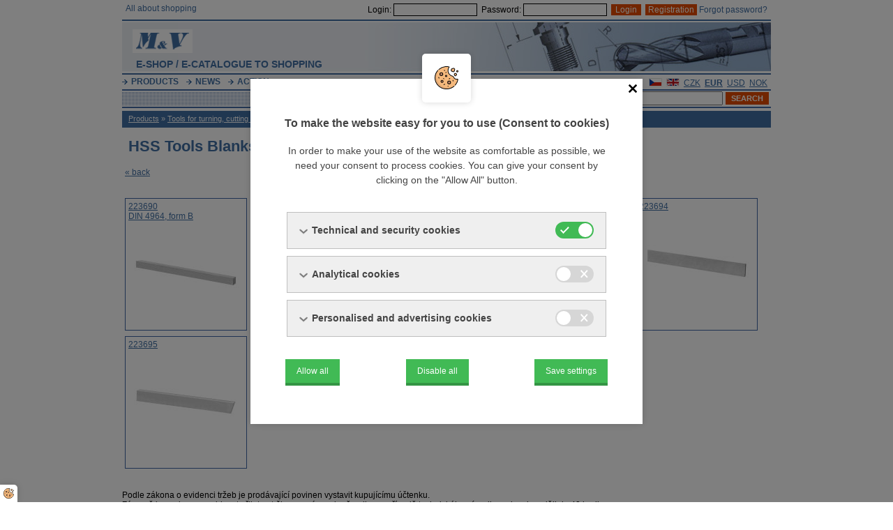

--- FILE ---
content_type: text/html; charset=windows-1250
request_url: https://katalog.mav.cz/categories.php?rozbal=6093
body_size: 1732
content:
<!DOCTYPE HTML PUBLIC "-//W3C//DTD HTML 4.01 Transitional//EN">
<html lang="en">
<head>
<title>HSS Tools Blanks- RADECO | M&amp;V e-shop</title>
<meta http-equiv="Content-Type" content="text/html; charset=windows-1250">
<meta name="Copyright" content="M&amp;V spol.s r.o">
<meta name="Author" content="Optimus s.r.o. (info@optimus.cz)">
<meta name="Keywords" content="katalog produktů M&amp;V" lang="cz">
<meta name="Description" content="M&amp;V offers" lang="en">
<meta name="Description" content="M&amp;V nabízí" lang="cz">
<meta name="Robots" content="all,follow">
<link href="themes/1/css/style.css?12" rel="stylesheet" type="text/css">
            
            <link rel="stylesheet" href="/js/cookiesconsent/dist/cookiesconsent.min.css" />
            <script src="/js/cookiesconsent/dist/cookiesconsent1250.min.js"></script>
            <script>
                var cc = new CookieConsent({
                    use_gtm_hooks: true
                });            
            </script>    
        
<script language="JavaScript" src="js/func.js" type="text/javascript"></script>
</head>
<body class="lang-en">
<div id="head">
<div id="login">
<div id="headlinks"><a href="http://www.mav.cz/nakupni-rad.php?lang=1" title="All about shopping" target="_blank">All about shopping</a></div>
<div id="head-right">
<form action="https://katalog.mav.cz/zpracuj_login.php" method="post">
Login: <input type="text" name="login_name" value=""  class="input2">&nbsp;&nbsp;Password: <input type="password" name="login_password" value=""  class="input2">&nbsp;
                        <input type="submit" value="Login" class="button3">&nbsp;
                        <a class="linkButton" href="https://katalog.mav.cz/registrace.php?id_customer=0">Registration</a>
                        <a href="lostpassword.php">Forgot password?</a>
                                            
</form>
</div>
</div>
<h1 id="logo"><a href="index.php"><img src="themes/1/img/layout/logo.png" alt="logo M&amp;V"></a></h1>
<!-- non-css browser info start -->
<div id="oldbrowser">
<hr>
</div>
<!-- non-css browser info end -->
<div id="headimg">
<h1>E-SHOP / E-CATALOGUE to shopping</h1>
</div>
<div id="mainmenu">
<div class="menu">
<span class="mi-categories"><a href="categories.php">Products</a></span>
<span class="mi-news"><a href="novinky.php">News</a></span>
<span class="mi-action"><a href="action.php">Action</a></span>
<a href="/categories.php?rozbal=6093&amp;mena=4" class="jazyk">NOK</a>
<a href="/categories.php?rozbal=6093&amp;mena=3" class="jazyk">USD</a>
<strong><a href="/categories.php?rozbal=6093&amp;mena=2" class="jazyk">EUR</a></strong>
<a href="/categories.php?rozbal=6093&amp;mena=1" class="jazyk">CZK</a>
<a href="/categories.php?rozbal=6093&amp;lang=1" class="jazyk"><img src="themes/1/img/flag-english.gif" width="19" height="12" alt="English Version" /></a>
<a href="/categories.php?rozbal=6093&amp;lang=0" class="jazyk"><img src="themes/1/img/flag-cesky.gif" width="19" height="12" alt="Česká verze" /></a>
</div>
<div id="menu-searchbox">
  <form action="search.php" method="get" name="menu-search">
    <input type="hidden" value="5" name="search"/>
    Search: <input class="input" type="text" size="50" name="searchtext" />
    <input class="button" type="submit" value="Search" name="searchbtn"/>
  </form>
</div>
</div>
</div>
<div id="maininfo">
<h2 class="crumbs"><a href="categories.php?rozbal=3109">Products</a> &raquo; <a href="categories.php?rozbal=6041">Tools for turning, cutting and grinding</a> &raquo; <a href="categories.php?rozbal=6092">2</a> &raquo; HSS Tools Blanks- RADECO</h2>
<h2 class="cathead">HSS Tools Blanks- RADECO</h2>
<p class="back"><a href="categories.php?rozbal=6041">&laquo; back</a></p>
<ul class="catlist">
<li class=" nobg"><a href="view_category.php?id=6094">223690<br />DIN 4964, form B<br /><img src="/data/tree_soustruzeni/med/223690.jpg" /></a></li>
<li class=" nobg"><a href="view_category.php?id=6095">223691<br />DIN 4964, form D<br /><img src="/data/tree_soustruzeni/med/223691.jpg" /></a></li>
<li class=" nobg"><a href="view_category.php?id=6096">223692<br />DIN 4964, form A<br /><img src="/data/tree_soustruzeni/med/223692.jpg" /></a></li>
<li class=" nobg"><a href="view_category.php?id=6097">223693<br />DIN 4964, form E<br /><img src="/data/tree_soustruzeni/med/223693.jpg" /></a></li>
<li class=" nobg"><a href="view_category.php?id=6098">223694<br /><img src="/data/tree_soustruzeni/med/223694.jpg" /></a></li>
<li class=" nobg"><a href="view_category.php?id=6099">223695<br /><img src="/data/tree_soustruzeni/med/223695.jpg" /></a></li>
</ul>
<div class="br">&nbsp;</div>
<p>Podle zákona o evidenci tržeb je prodávající povinen vystavit kupujícímu účtenku.<br />Zároveň je povinen zaevidovat přijatou tržbu u správce daně online; v případě technického výpadku pak nejpozději do 48 hodin.</p>
<div id="copyright">
<div id="version"><span class="realizace"><a href="http://www.optimus.cz/">OPTIMUS s.r.o.</a></span></div><div id="partners"><a href="http://www.caminova.net/en/downloads/download.aspx?id=1" target="_blank">DjVu Plugin</a> This site or product includes IP2Location LITE data available from <a href="http://lite.ip2location.com">http://lite.ip2location.com</a>.</div>
<div id="copy">&copy; 2004&ndash;2026 <strong><a href="http://www.mav.cz/">M&amp;V</a></strong></div>
</div>
</div>
</body>
</html>


--- FILE ---
content_type: text/css
request_url: https://katalog.mav.cz/js/cookiesconsent/dist/cookiesconsent.min.css
body_size: 5200
content:
.cc-cookies-settings-toggler{display:flex;align-items:center;justify-content:center;width:25px;height:25px;background:#fff;position:fixed;bottom:0;left:0;box-shadow:0 0 10px 0 rgba(0,0,0,.16);border-top-right-radius:5px;z-index:6001;cursor:pointer}.cc-cookies-settings-toggler:hover{background-color:#41ba55}.cc-cookies-settings-toggler img{width:15px}.cc-container-modal{position:fixed;top:0;left:0;width:100%;height:100vh;display:flex;align-items:center;justify-content:center;background:rgba(0,0,0,.5);z-index:6000;box-sizing:border-box;font-family:sans-serif;font-size:.8em}.cc-container-modal *{box-sizing:border-box}.cc-container-wrap{max-width:100%;width:562px;position:relative;margin:auto;max-height:95vh;padding:40px 40px 25px 40px;background:#fff;box-shadow:0 0 10px 0 rgba(0,0,0,.16)}.cc-container{overflow-y:auto;position:relative;width:100%;max-height:calc(95vh - 100px);background:#fff}.cc-logo{position:absolute;top:-36px;left:50%;margin:0 0 0 -35px;width:70px;height:70px;background:#fff;border-radius:5px;box-shadow:0 0 10px 0 rgba(0,0,0,.16);display:flex;align-items:center;justify-content:center;z-index:20}@media only screen and (max-height:600px){.cc-logo{width:40px;height:40px;top:-10px;margin-left:-20px}}.cc-close-btn{position:absolute;display:block;right:0;top:0;padding:6px;background:#fff;color:#000;text-align:center;cursor:pointer;z-index:20}.cc-close-btn img{width:16px}.cc-title{font-weight:700;font-size:16px;line-height:25px;color:#444;text-align:center;margin-top:11px;margin-bottom:11px}.cc-description{padding:6px 12px;font-weight:400;font-size:14px;line-height:21px;color:#444;text-align:center;margin-top:0;margin-bottom:17px}.cc-description>*{margin:0;padding:0}.cc-button{position:relative;background:#41ba55;box-sizing:border-box;border:none;border-bottom:4px solid #349544!important;cursor:pointer;margin:4px 4px 24px 4px;padding:10px 16px;color:#fff;font-size:1em;transition:all .3s ease-out;width:auto}.cc-button:hover{border-color:#41ba55!important;transform:translateY(-3px);transition:all .3s ease-out}.cc-group-list{margin:0;padding:12px;list-style:none;display:block}.cc-group-list .cc-row-check{margin:0 0 10px 0;padding:0;list-style:none;display:block}.cc-group-list .cc-row-check .cc-row-label{position:relative;display:flex;align-items:center;justify-content:space-between;width:100%;height:53px;background:#efefef;border:1px solid #bfbfbf;padding:17px;font-weight:700;font-size:14px;line-height:20px;color:#444;text-align:left;margin-top:0;margin-bottom:0}.cc-group-list .cc-row-check .cc-row-label>span[data-cookie-bar-accordion-toggle]{cursor:pointer}.cc-group-list .cc-row-check .cc-row-label>span[data-cookie-bar-accordion-toggle] img{margin-right:6px;transform:rotateX(180deg);transition:transform .2s linear}.cc-group-list .cc-row-check .cc-row-label label{position:relative;max-width:55px;width:100%;cursor:pointer}.cc-group-list .cc-row-check .cc-row-label label input+.cc-indicator{position:absolute;right:0;top:0;bottom:0;margin:auto;width:55px;height:24px;background:#d6d6d6;border-radius:15px;display:inline-flex}.cc-group-list .cc-row-check .cc-row-label label input:not(:checked)+.cc-indicator{background:#d6d6d6}.cc-group-list .cc-row-check .cc-row-label label input:not(:checked)+.cc-indicator:before{content:"";position:absolute;top:2px;left:2px;width:20px;height:20px;background:#fff;border-radius:50%}.cc-group-list .cc-row-check .cc-row-label label input+.cc-indicator:before{transition-duration:.2s}.cc-group-list .cc-row-check .cc-row-label label input{visibility:hidden;width:0}.cc-group-list .cc-row-check .cc-row-label label input:checked+.cc-indicator{background:#41ba55}.cc-group-list .cc-row-check .cc-row-label label input:checked+.cc-indicator:before{content:"";position:absolute;top:2px;right:2px;width:20px;height:20px;background:#fff;border-radius:50%}.cc-group-list .cc-row-check .cc-row-label label .cc-indicator>span{width:50%;display:flex;align-items:center;justify-content:center}.cc-group-list .cc-row-check>span{display:none;background:#f8f8f8;font-weight:400;font-size:14px;line-height:21px;color:#444;padding:16px 26px;text-align:left;margin-top:0;margin-bottom:0}.cc-group-list .cc-row-check.cc-active .cc-row-label>span[data-cookie-bar-accordion-toggle] img{transform:rotateX(360deg);transition:all .2s linear}.cc-group-list .cc-row-check.cc-active>span{display:block}.cc-buttons{padding:6px;display:flex;flex-direction:row;flex-wrap:wrap;justify-content:space-between;align-items:center}.cc-buttons>.cc-button{flex:0 0 auto}ul.cc-tabs-switcher{margin:0;padding:12px;list-style:none;display:flex;flex-direction:row;flex-wrap:wrap;justify-content:flex-end;align-items:flex-end}ul.cc-tabs-switcher>li{flex:0 0 auto;list-style:none;display:block;cursor:pointer;position:relative;background:#ddd;box-sizing:border-box;border:none;border-bottom:2px solid #bbb;margin:4px;padding:6px 16px;color:#000;font-size:.9em;transition:all .3s ease-out}ul.cc-tabs-switcher>li.active{display:none}ul.cc-tabs-switcher>li:hover{border-color:#ddd;transition:all .3s ease-out}.cc-tabs-content .cc-tab{display:none;padding:10px}.cc-tabs-content .cc-tab.active{display:block}@media only screen and (max-width:649px){.cc-container-wrap{padding:30px 15px 25px 15px}}@media only screen and (max-width:550px){.cc-buttons{justify-content:center;align-items:center}.cc-buttons .cc-button{margin-bottom:10px}}

--- FILE ---
content_type: application/javascript
request_url: https://katalog.mav.cz/js/func.js
body_size: 343
content:
function imgWindow(url) {
 window.open(url,'img','width=300,height=300,scrollbars,resizable');
}

function odeber(doc) {
self.location.replace('objednat.php?akce=2'); 

}

function pridej(doc) {
 s='';
 for (var i = 0; i < doc.sezn.elements.length; i++) {
  if  (doc.sezn.elements[i].type=='checkbox') {
   if (doc.sezn.elements[i].checked) {
    s=s+doc.sezn.elements[i].name+',';
    doc.sezn.elements[i].checked=false;
   }
  }  
 } 
	self.location.replace('objednat.php?akce=1&pid='+s); 
}


 